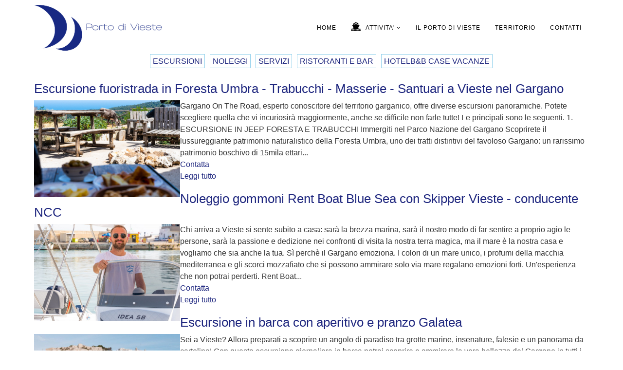

--- FILE ---
content_type: text/html; charset=utf-8
request_url: https://portodivieste.it/lista-attivita.html
body_size: 7496
content:
<!DOCTYPE html>
<html prefix="og: http://ogp.me/ns#" xmlns="http://www.w3.org/1999/xhtml" xml:lang="it-it" lang="it-it" dir="ltr">

    <head>
	<script src="/media/system/js/mootools-core.js" type="text/javascript"></script><script src="/media/k2/assets/js/jquery.min.js" type="text/javascript"></script>	
        <meta http-equiv="X-UA-Compatible" content="IE=edge">
            <meta name="viewport" content="width=device-width, initial-scale=1">
                                <!-- head -->
                <base href="https://portodivieste.it/lista-attivita.html" />
	<meta http-equiv="content-type" content="text/html; charset=utf-8" />
	<meta name="keywords" content="noleggi, escursioni, ristoranti, attività, servizi porto, Porto di Vieste, maneggi" />
	<meta property="og:url" content="https://portodivieste.it/lista-attivita.html" />
	<meta property="og:title" content="Noleggi Escursioni Bar Ristoranti Attività e servizi del Porto di Vieste" />
	<meta property="og:type" content="website" />
	<meta property="og:description" content="Goditi le tue vacanze servendoti delle attività convenzionate con il Porto di Vieste." />
	<meta name="description" content="Goditi le tue vacanze servendoti delle attività convenzionate con il Porto di Vieste." />
	<title>Noleggi Escursioni Bar Ristoranti Attività e servizi del Porto di Vieste</title>
	<link href="/lista-attivita.feed?type=rss" rel="alternate" type="application/rss+xml" title="RSS 2.0" />
	<link href="/lista-attivita.feed?type=atom" rel="alternate" type="application/atom+xml" title="Atom 1.0" />
	<link href="/immagini/favicon.ico" rel="shortcut icon" type="image/vnd.microsoft.icon" />
	<link href="/components/com_k2/css/k2.css" rel="stylesheet" type="text/css" />
	<link href="https://portodivieste.it/plugins/system/k2multiimages/K2MultiImages/assets/highslide/highslide.css" rel="stylesheet" type="text/css" />
	<link href="/plugins/content/jw_allvideos/jw_allvideos/tmpl/Responsive/css/template.css?v=6.1.0" rel="stylesheet" type="text/css" />
	<link href="/plugins/system/jce/css/content.css?aa754b1f19c7df490be4b958cf085e7c" rel="stylesheet" type="text/css" />
	<link href="/templates/shaper_helix3/css/bootstrap.min.css" rel="stylesheet" type="text/css" />
	<link href="/templates/shaper_helix3/css/font-awesome.min.css" rel="stylesheet" type="text/css" />
	<link href="/templates/shaper_helix3/css/legacy.css" rel="stylesheet" type="text/css" />
	<link href="/templates/shaper_helix3/css/template.css" rel="stylesheet" type="text/css" />
	<link href="/templates/shaper_helix3/css/frontend-edit.css" rel="stylesheet" type="text/css" />
	<script src="/components/com_k2/js/k2.js?v2.7.0&amp;sitepath=/" type="text/javascript"></script>
	<script src="https://portodivieste.it/plugins/system/k2multiimages/K2MultiImages/assets/highslide/highslide-with-gallery.packed.js" type="text/javascript"></script>
	<script src="/plugins/content/jw_allvideos/jw_allvideos/includes/js/behaviour.js?v=6.1.0" type="text/javascript"></script>
	<script src="/cache/com_templates/templates/shaper_helix3/88ff16cb249f322031dc56ca68c9a11b.js" type="text/javascript"></script>
	<script type="text/javascript">
			hs.graphicsDir = 'https://portodivieste.it/plugins/system/k2multiimages/K2MultiImages/assets/highslide/graphics/';
			hs.captionEval = 'this.a.rel';
			hs.allowSizeReduction = true;
			hs.align = 'center';
			hs.zIndexCounter = '10001';
			hs.showCredits = 0;
			var galleryOptions = {
				slideshowGroup: 'gallery',
				wrapperClassName: 'dark',
				dimmingOpacity: 0.7,
				align: 'center',
				transitions: ['expand', 'crossfade'],
				fadeInOut: true,
				wrapperClassName: 'borderless floating-caption',
				marginLeft: 100,
				marginBottom: 80,
				numberPosition: 'caption'
			};
			hs.addSlideshow({
				slideshowGroup: 'gallery',
				interval: 5000,
				repeat: false,
				useControls: true,
				fixedControls: 'fit',
				overlayOptions: {
					className: 'text-controls',
					opacity: 0.75,
					position: 'bottom center',
					offsetX: 0,
					offsetY: -15,
					hideOnMouseOut: true
				}
			});
			hs.lang = {
				loadingText : 'Caricamento...',
				nextText : 'Successiva',
				nextTitle : 'Successiva (freccia destra)',
				closeText : 'Chiudi',
				closeTitle : 'Chiudi (esc)',
				playText : 'Avvia',
				playTitle : 'Avvia lo slideshow (barra spaziatrice)',
				pauseText : 'Pausa',
				pauseTitle : 'Metti in Pausa lo slideshow (barra spaziatrice)',
				previousText : 'Precedente',
				previousTitle : 'Precedente (freccia sinistra)',
				fullExpandText : '1:1',
				fullExpandTitle : 'Espandi le attuali dimensioni(f)',
				number: 'Immagine %1 di %2',
				restoreTitle : 'Clicca nuovamente per chiudere l\'immagine. Clicca e tieni premuto per spostare l\'immagine. Usa le frecce direzionali della tastiera per visualizzare la successiva o la precedente immagine.'
			}
			
var sp_preloader = '0';

var sp_gotop = '1';

var sp_offanimation = 'default';

	</script>

                                </head>
                <body class="site com-k2 view-itemlist layout-category no-task itemid-603 it-it ltr  sticky-header layout-fluid off-canvas-menu-init">

                    <div class="body-wrapper">
                        <div class="body-innerwrapper">
                            <section id="sp-bandierine" class="bandierine"><div class="row"><div id="sp-top1" class="col-sm-12 col-md-12"><div class="sp-column "></div></div></div></section><header id="sp-header"><div class="container"><div class="row"><div id="sp-logo" class="col-xs-8 col-sm-3 col-md-3"><div class="sp-column "><div class="logo"><a href="/"><img class="sp-default-logo" src="/immagini/logo-porto-di-vieste.jpg" alt="logo porto di Vieste"></a></div></div></div><div id="sp-menu" class="col-xs-3 col-sm-9 col-md-9"><div class="sp-column ">			<div class='sp-megamenu-wrapper'>
				<a id="offcanvas-toggler" class="visible-sm visible-xs" href="#"><i class="fa fa-bars"></i></a>
				<ul class="sp-megamenu-parent menu-slide-down hidden-sm hidden-xs"><li class="sp-menu-item"><a  href="/"  >HOME</a></li><li class="sp-menu-item sp-has-child"><a class="nave offcanvas-menu-toggler collapsed" href="javascript:void(0);"  >ATTIVITA'</a><div class="sp-dropdown sp-dropdown-main sp-menu-right" style="width: 240px;"><div class="sp-dropdown-inner"><ul class="sp-dropdown-items"><li class="sp-menu-item"><a  href="/attivita/escursioni.html"  >ESCURSIONI</a></li><li class="sp-menu-item"><a  href="/attivita/noleggi.html"  >NOLEGGI</a></li><li class="sp-menu-item"><a  href="/attivita/servizi.html"  >SERVIZI</a></li><li class="sp-menu-item"><a  href="/attivita/ristoranti-e-bar.html"  >RISTORANTI E BAR</a></li><li class="sp-menu-item"><a  href="/attivita/ormeggi-barche-yacht-gommoni.html"  >ORMEGGI</a></li><li class="sp-menu-item"><a  href="/attivita/hotel-b-b-case-vacanze.html"  >HOTEL B&amp;B CASE VACANZE</a></li></ul></div></div></li><li class="sp-menu-item"><a  href="/porto-turistico-di-vieste-gargano-puglia-italy.html"  >IL PORTO DI VIESTE</a></li><li class="sp-menu-item"><a  href="/bellezze-del-territorio-di-vieste-in-gargano.html"  >TERRITORIO</a></li><li class="sp-menu-item"><a  href="/contatti-e-info.html"  >CONTATTI</a></li><li class="sp-menu-item current-item active"></li></ul>			</div>
		</div></div></div></div></header><section id="sp-page-title"><div class="row"><div id="sp-title" class="col-sm-12 col-md-12"><div class="sp-column ">

<div class="custommenufiltrobox"  >
	<ul class="menufiltro"><li><a href="/attivita/escursioni.html">ESCURSIONI</a></li><li><a href="/attivita/noleggi.html">NOLEGGI</a></li><li><a href="/attivita/servizi.html">SERVIZI</a></li><li><a href="/attivita/ristoranti-e-bar.html">RISTORANTI E BAR</a></li><li><a href="/attivita/hotel-b-b-case-vacanze.html">HOTELB&amp;B CASE VACANZE</a></li></ul></div>
</div></div></div></section><section id="sp-main-body"><div class="container"><div class="row"><div id="sp-component" class="col-sm-12 col-md-12"><div class="sp-column "><div id="system-message-container">
	</div>

<!-- Start K2 Category Layout -->
<div id="k2Container" class="itemListView">

	
	<h1></h1>
	
	<div class="itemList">

				<!-- Leading items -->
		<div id="itemListLeading">
      <!-- <pre></pre> -->
      			
						
			<div class="itemContainer itemContainerLast" style="width:100.0%;">
				
<article>
	<h2><a href="/attivita/escursioni/escursione-fuoristrada-in-foresta-umbra-trabucchi-masserie-santuari-a-vieste-nel-gargano.html" title="vai alla scheda Escursione fuoristrada in Foresta Umbra - Trabucchi - Masserie - Santuari a Vieste nel Gargano">Escursione fuoristrada in Foresta Umbra - Trabucchi - Masserie - Santuari a Vieste nel Gargano</a></h2>
	<a href="/attivita/escursioni/escursione-fuoristrada-in-foresta-umbra-trabucchi-masserie-santuari-a-vieste-nel-gargano.html"><img src="/immagini/servizi/thumbs/escursione-masseria-sgarrazza-mucca-libera-vieste-gargano_m.jpg" align="left" title="leggi tutto l'articolo Escursione fuoristrada in Foresta Umbra - Trabucchi - Masserie - Santuari a Vieste nel Gargano" class="img_art_cat opaco" alt="Escursione fuoristrada in Foresta Umbra - Trabucchi - Masserie - Santuari a Vieste nel Gargano" width="300px" height="225px" /></a><div class="testo_art_cat">Gargano On The Road, esperto conoscitore del territorio garganico, offre diverse escursioni panoramiche. Potete scegliere quella che vi incuriosirà maggiormente, anche se difficile non farle tutte! Le principali sono le seguenti. 1. ESCURSIONE IN JEEP FORESTA E TRABUCCHI Immergiti nel Parco Nazione del Gargano Scoprirete il lussureggiante patrimonio naturalistico della Foresta Umbra, uno dei tratti distintivi del favoloso Gargano: un rarissimo patrimonio boschivo di 15mila ettari...</div>    
	<div class="contatta opaco">
		<a href="/attivita/escursioni/escursione-fuoristrada-in-foresta-umbra-trabucchi-masserie-santuari-a-vieste-nel-gargano.html#property_contact_form" title="leggi tutto l'articolo Escursione fuoristrada in Foresta Umbra - Trabucchi - Masserie - Santuari a Vieste nel Gargano">
			Contatta		</a>
	</div>
	<div class="leggi_tutto opaco">
		<a href="/attivita/escursioni/escursione-fuoristrada-in-foresta-umbra-trabucchi-masserie-santuari-a-vieste-nel-gargano.html" title="leggi tutto l'articolo Escursione fuoristrada in Foresta Umbra - Trabucchi - Masserie - Santuari a Vieste nel Gargano">
			Leggi tutto		</a>
	</div>
</article>
<div class="clr"></div>			</div>
						<div class="clr"></div>
						
						
			<div class="itemContainer itemContainerLast" style="width:100.0%;">
				
<article>
	<h2><a href="/attivita/noleggi/noleggio-gommoni-rent-boat-blue-sea-con-skipper-vieste-conducente-ncc.html" title="vai alla scheda Noleggio gommoni Rent Boat Blue Sea con Skipper Vieste - conducente NCC">Noleggio gommoni Rent Boat Blue Sea con Skipper Vieste - conducente NCC</a></h2>
	<a href="/attivita/noleggi/noleggio-gommoni-rent-boat-blue-sea-con-skipper-vieste-conducente-ncc.html"><img src="/immagini/servizi/thumbs/noleggio-gommoni-con-skipper-grotte-marine-blue-sea-vieste-gargano_17_m.jpg" align="left" title="leggi tutto l'articolo Noleggio gommoni Rent Boat Blue Sea con Skipper Vieste - conducente NCC" class="img_art_cat opaco" alt="Noleggio gommoni Rent Boat Blue Sea con Skipper Vieste - conducente NCC" width="300px" height="225px" /></a><div class="testo_art_cat">Chi arriva a Vieste si sente subito a casa: sarà la brezza marina, sarà il nostro modo di far sentire a proprio agio le persone, sarà la passione e dedizione nei confronti di visita la nostra terra magica, ma il mare è la nostra casa e vogliamo che sia anche la tua. Sì perchè il Gargano emoziona. I colori di un mare unico, i profumi della macchia mediterranea e gli scorci mozzafiato che si possono ammirare solo via mare regalano emozioni forti. Un'esperienza che non potrai perderti. Rent Boat...</div>    
	<div class="contatta opaco">
		<a href="/attivita/noleggi/noleggio-gommoni-rent-boat-blue-sea-con-skipper-vieste-conducente-ncc.html#property_contact_form" title="leggi tutto l'articolo Noleggio gommoni Rent Boat Blue Sea con Skipper Vieste - conducente NCC">
			Contatta		</a>
	</div>
	<div class="leggi_tutto opaco">
		<a href="/attivita/noleggi/noleggio-gommoni-rent-boat-blue-sea-con-skipper-vieste-conducente-ncc.html" title="leggi tutto l'articolo Noleggio gommoni Rent Boat Blue Sea con Skipper Vieste - conducente NCC">
			Leggi tutto		</a>
	</div>
</article>
<div class="clr"></div>			</div>
						<div class="clr"></div>
						
						
			<div class="itemContainer itemContainerLast" style="width:100.0%;">
				
<article>
	<h2><a href="/attivita/escursioni/escursione-in-barca-con-aperitivo-e-pranzo-galatea.html" title="vai alla scheda Escursione in barca con aperitivo e pranzo Galatea">Escursione in barca con aperitivo e pranzo Galatea</a></h2>
	<a href="/attivita/escursioni/escursione-in-barca-con-aperitivo-e-pranzo-galatea.html"><img src="/immagini/servizi/thumbs/escursione-in-barca-galatea-grotte-marine-vieste-gargano_1_m.jpg" align="left" title="leggi tutto l'articolo Escursione in barca con aperitivo e pranzo Galatea" class="img_art_cat opaco" alt="Escursione in barca con aperitivo e pranzo Galatea" width="300px" height="225px" /></a><div class="testo_art_cat">Sei a Vieste? Allora preparati a scoprire un angolo di paradiso tra grotte marine, insenature, falesie e un panorama da cartolina! Con questa escursione giornaliera in barca potrai scoprire e ammirare la vera bellezza del Gargano in tutti i suoi dettagli. Il tour in barca con Galatea boat tours vi svelerà la costa garganica in tutta la sua peculiare bellezza e vi consentirà di scoprire piccoli gioielli naturali che mai riuscireste a vedere dalla terraferma. Galatea è un’imbarcazione unica nel...</div>    
	<div class="contatta opaco">
		<a href="/attivita/escursioni/escursione-in-barca-con-aperitivo-e-pranzo-galatea.html#property_contact_form" title="leggi tutto l'articolo Escursione in barca con aperitivo e pranzo Galatea">
			Contatta		</a>
	</div>
	<div class="leggi_tutto opaco">
		<a href="/attivita/escursioni/escursione-in-barca-con-aperitivo-e-pranzo-galatea.html" title="leggi tutto l'articolo Escursione in barca con aperitivo e pranzo Galatea">
			Leggi tutto		</a>
	</div>
</article>
<div class="clr"></div>			</div>
						<div class="clr"></div>
						
						
			<div class="itemContainer itemContainerLast" style="width:100.0%;">
				
<article>
	<h2><a href="/attivita/servizi/supermercato-spesa-a-domicilio-carrefour-vieste.html" title="vai alla scheda Supermercato spesa a domicilio Carrefour Vieste">Supermercato spesa a domicilio Carrefour Vieste</a></h2>
	<a href="/attivita/servizi/supermercato-spesa-a-domicilio-carrefour-vieste.html"><img src="/immagini/servizi/thumbs/carrefour-supermercato-vieste-centro-prodotti-tipici-spesa-a-domicilio_25_m.jpg" align="left" title="leggi tutto l'articolo Supermercato spesa a domicilio Carrefour Vieste" class="img_art_cat opaco" alt="Supermercato spesa a domicilio Carrefour Vieste" width="300px" height="225px" /></a><div class="testo_art_cat">Il Carrefour Express si trova nel centro di Vieste e accanto al Porto di Vieste. De Liso, titolare del market, vuole essere sempre vicino alle tue esigenze stringendo con te un rapporto diretto e di fiducia che possa rappresentare la base per un’offerta di qualità sempre ricca e varia, proponendo alla propria clientela un vasto assortimento di prodotti di tutti i generi che include: prodotti di gastronomia locali per consentirti di gustare un pranzo veloce ma sempre ricco di qualità; salumi,...</div>    
	<div class="contatta opaco">
		<a href="/attivita/servizi/supermercato-spesa-a-domicilio-carrefour-vieste.html#property_contact_form" title="leggi tutto l'articolo Supermercato spesa a domicilio Carrefour Vieste">
			Contatta		</a>
	</div>
	<div class="leggi_tutto opaco">
		<a href="/attivita/servizi/supermercato-spesa-a-domicilio-carrefour-vieste.html" title="leggi tutto l'articolo Supermercato spesa a domicilio Carrefour Vieste">
			Leggi tutto		</a>
	</div>
</article>
<div class="clr"></div>			</div>
						<div class="clr"></div>
						
						
			<div class="itemContainer itemContainerLast" style="width:100.0%;">
				
<article>
	<h2><a href="/attivita/ristoranti-e-bar/bar-memento.html" title="vai alla scheda Memento Cafè">Memento Cafè</a></h2>
	<a href="/attivita/ristoranti-e-bar/bar-memento.html"><img src="/immagini/servizi/thumbs/esterni-memento-caffe-bar-vieste_m.jpg" align="left" title="leggi tutto l'articolo Memento Cafè" class="img_art_cat opaco" alt="Memento Cafè" width="300px" height="225px" /></a><div class="testo_art_cat">"Memento audere semper" scriveva il Vate Gabriele D’Annunzio. Ed è all’atto dell’osare che Paolo Cristino si è ispirato per il suo locale. Il bar Memento si trova proprio a due passi dal mare, sul lungomare Europa di Vieste, l’ultimo approdo del Gargano per chi viene da terra e il primo per chi arriva dal mare. Il Cafè Memento è un luogo conviviale dal design moderno e accogliente il quale, adatto sia per famiglie che per ragazzi, alza la saracinesca alle 6:00 del mattino per abbassarla...</div>    
	<div class="contatta opaco">
		<a href="/attivita/ristoranti-e-bar/bar-memento.html#property_contact_form" title="leggi tutto l'articolo Memento Cafè">
			Contatta		</a>
	</div>
	<div class="leggi_tutto opaco">
		<a href="/attivita/ristoranti-e-bar/bar-memento.html" title="leggi tutto l'articolo Memento Cafè">
			Leggi tutto		</a>
	</div>
</article>
<div class="clr"></div>			</div>
						<div class="clr"></div>
						
						
			<div class="itemContainer itemContainerLast" style="width:100.0%;">
				
<article>
	<h2><a href="/attivita/ristoranti-e-bar/bakery-cafe-sant-antonio.html" title="vai alla scheda Bakery Cafe’ Sant’Antonio">Bakery Cafe’ Sant’Antonio</a></h2>
	<a href="/attivita/ristoranti-e-bar/bakery-cafe-sant-antonio.html"><img src="/immagini/servizi/thumbs/torta-cuore-forno-pasticceria-aperitivi-bakery-cafe-sant-antonio-vieste_m.jpg" align="left" title="leggi tutto l'articolo Bakery Cafe’ Sant’Antonio" class="img_art_cat opaco" alt="Bakery Cafe’ Sant’Antonio" width="300px" height="225px" /></a><div class="testo_art_cat">Vieste. Porto Turistico. È mattina presto e le prime luci dell'alba si riflettono sulle acque del meraviglioso mare del Gargano. Un delicato profumo di bomboloni, cornetti e pane appena sfornato attraversa tutta via Venezia. Proviene dal Bakery Cafe' Sant’Antonio di piazzale Aldo Moro, uno storico panificio della "perla del Gargano" che, recentemente, ha deciso di rinnovarsi nello stile e anche nella produzione con servizi di caffetteria, pasticceria e rosticceria. La sua storia è fatta di...</div>    
	<div class="contatta opaco">
		<a href="/attivita/ristoranti-e-bar/bakery-cafe-sant-antonio.html#property_contact_form" title="leggi tutto l'articolo Bakery Cafe’ Sant’Antonio">
			Contatta		</a>
	</div>
	<div class="leggi_tutto opaco">
		<a href="/attivita/ristoranti-e-bar/bakery-cafe-sant-antonio.html" title="leggi tutto l'articolo Bakery Cafe’ Sant’Antonio">
			Leggi tutto		</a>
	</div>
</article>
<div class="clr"></div>			</div>
						<div class="clr"></div>
						
						
			<div class="itemContainer itemContainerLast" style="width:100.0%;">
				
<article>
	<h2><a href="/attivita/ristoranti-e-bar/il-capriccio.html" title="vai alla scheda Il Capriccio">Il Capriccio</a></h2>
	<a href="/attivita/ristoranti-e-bar/il-capriccio.html"><img src="/immagini/servizi/thumbs/mobile-logo-ristorante-il-capriccio-leonardo-vescera-porto-di-vieste-gargano_m.jpg" align="left" title="leggi tutto l'articolo Il Capriccio" class="img_art_cat opaco" alt="Il Capriccio" width="300px" height="225px" /></a><div class="testo_art_cat">Le mani sono sapienti. Il palato, raffinato. Le sensazioni, i sapori, le emozioni che Leonardo Vescera riesce a trasmettere attraverso il suo Capriccio sono nutrimento per il corpo, ma soprattutto per l’anima. Il Capriccio è nato come uno sfizio, condito da estro, fantasia e dalla libertà di esprimere la propria arte in piatti che si trasformano in vere e proprie opere. E tale è rimasto nel tempo. Leonardo è uno chef dall’esperienza internazionale che, racchiusa nei suoi piatti, gli consente...</div>    
	<div class="contatta opaco">
		<a href="/attivita/ristoranti-e-bar/il-capriccio.html#property_contact_form" title="leggi tutto l'articolo Il Capriccio">
			Contatta		</a>
	</div>
	<div class="leggi_tutto opaco">
		<a href="/attivita/ristoranti-e-bar/il-capriccio.html" title="leggi tutto l'articolo Il Capriccio">
			Leggi tutto		</a>
	</div>
</article>
<div class="clr"></div>			</div>
						<div class="clr"></div>
						
						
			<div class="itemContainer itemContainerLast" style="width:100.0%;">
				
<article>
	<h2><a href="/attivita/servizi/hair-style-acconciatore.html" title="vai alla scheda Hair Style acconciatore">Hair Style acconciatore</a></h2>
	<a href="/attivita/servizi/hair-style-acconciatore.html"><img src="/immagini/servizi/thumbs/piega-ragazza-parrucchiere-acconciatore-hairstyle-raffaele-tatano-vieste-gargano_m.jpg" align="left" title="leggi tutto l'articolo Hair Style acconciatore" class="img_art_cat opaco" alt="Hair Style acconciatore" width="300px" height="225px" /></a><div class="testo_art_cat">Voglia di darci un taglio? Di un’acconciatura o di una piega trendy? Hair Style Vieste, il Salone di bellezza per donna e uomo più cool del centro cittadino, è pronto ad accogliervi. Hair Style nasce dalla passione di Raffaele Tatalo, un ragazzo solare che fin da piccolo, grazie al suo papà, ha scoperto la sua vocazione. Dopo aver appreso le basi del suo lavoro e aver perfezionato la tecnica presso un’accademia per parrucchieri, Raffaele, spinto dallo spirito imprenditoriale, decide di...</div>    
	<div class="contatta opaco">
		<a href="/attivita/servizi/hair-style-acconciatore.html#property_contact_form" title="leggi tutto l'articolo Hair Style acconciatore">
			Contatta		</a>
	</div>
	<div class="leggi_tutto opaco">
		<a href="/attivita/servizi/hair-style-acconciatore.html" title="leggi tutto l'articolo Hair Style acconciatore">
			Leggi tutto		</a>
	</div>
</article>
<div class="clr"></div>			</div>
						<div class="clr"></div>
						
						
			<div class="itemContainer itemContainerLast" style="width:100.0%;">
				
<article>
	<h2><a href="/attivita/noleggi/noleggio-gommoni-desiree.html" title="vai alla scheda Noleggio gommoni Vieste Desirèe">Noleggio gommoni Vieste Desirèe</a></h2>
	<a href="/attivita/noleggi/noleggio-gommoni-desiree.html"><img src="/immagini/servizi/thumbs/visita-grotte-marine-noleggio-gommoni-senza-patente-vieste-gargano_19_m.jpg" align="left" title="leggi tutto l'articolo Noleggio gommoni Vieste Desirèe" class="img_art_cat opaco" alt="Noleggio gommoni Vieste Desirèe" width="300px" height="225px" /></a><div class="testo_art_cat">NOVITA' 2023: è arrivata Bora che si è unita alla nostra Grace, barca da 16/ 19 posti per tour consigliato a coppie o famiglie con bambini di età non inferiore a 10 anni. costo per persona 55€, tour da Vieste a poco oltre Baia delle Zagare con sosta bagno di circa 50 minuti. Partenze 09.30 14.30 durata del tour 3h30 circa. Possibilità di noleggio ad uso esclusivo. Vieste. Sole, mare e tanta voglia di fare un giro al largo. Avete tutto ma non il gommone. Graziano Trimigno ha dedicato l’intera...</div>    
	<div class="contatta opaco">
		<a href="/attivita/noleggi/noleggio-gommoni-desiree.html#property_contact_form" title="leggi tutto l'articolo Noleggio gommoni Vieste Desirèe">
			Contatta		</a>
	</div>
	<div class="leggi_tutto opaco">
		<a href="/attivita/noleggi/noleggio-gommoni-desiree.html" title="leggi tutto l'articolo Noleggio gommoni Vieste Desirèe">
			Leggi tutto		</a>
	</div>
</article>
<div class="clr"></div>			</div>
						<div class="clr"></div>
						
						
			<div class="itemContainer itemContainerLast" style="width:100.0%;">
				
<article>
	<h2><a href="/attivita/ristoranti-e-bar/lido-cristalda-beach.html" title="vai alla scheda Lido Cristalda Beach">Lido Cristalda Beach</a></h2>
	<a href="/attivita/ristoranti-e-bar/lido-cristalda-beach.html"><img src="/immagini/servizi/thumbs/vista-dall-alto-lido-cristalda-beach-vieste-gargano_2_m.jpg" align="left" title="leggi tutto l'articolo Lido Cristalda Beach" class="img_art_cat opaco" alt="Lido Cristalda Beach" width="300px" height="225px" /></a><div class="testo_art_cat">Il Gargano è lo scenario ideale per passare delle vacanze da sogno sia in famiglia che in compagnia di amici. Se poi, questo magnifico scenario è arricchito dal Lido Cristalda Beach di Vieste, le premesse sono le migliori per innamorarsi di un luogo magico come Vieste ed il Gargano tutto. Lido Cristalda Beach è uno dei più grandi e completi stabilimenti balneari di Vieste, con i suoi 400 ombrelloni e una bellissima sala ristorazione con bar. E' situato al lato nord adiacente al porto...</div>    
	<div class="contatta opaco">
		<a href="/attivita/ristoranti-e-bar/lido-cristalda-beach.html#property_contact_form" title="leggi tutto l'articolo Lido Cristalda Beach">
			Contatta		</a>
	</div>
	<div class="leggi_tutto opaco">
		<a href="/attivita/ristoranti-e-bar/lido-cristalda-beach.html" title="leggi tutto l'articolo Lido Cristalda Beach">
			Leggi tutto		</a>
	</div>
</article>
<div class="clr"></div>			</div>
						<div class="clr"></div>
									<div class="clr"></div>
		</div>


		
	</div>

	<!-- Pagination -->
		<div class="k2Pagination">
		<ul class="pagination"><li class='active'><a>1</a></li><li><a class='' href='/lista-attivita.html?start=10' title='2'>2</a></li><li><a class='' href='/lista-attivita.html?start=20' title='3'>3</a></li><li><a class='' href='/lista-attivita.html?start=30' title='4'>4</a></li><li><a class='' href='/lista-attivita.html?start=40' title='5'>5</a></li><li><a class='' href='/lista-attivita.html?start=10' title='Avanti'>Avanti</a></li><li><a class='' href='/lista-attivita.html?start=40' title='Fine'>Fine</a></li></ul>		<div class="clr"></div>
		Pagina 1 di 5	</div>
	
	</div>
<!-- End K2 Category Layout -->



<!-- JoomlaWorks "K2" (v2.7.0) | Learn more about K2 at http://getk2.org -->

</div></div></div></div></section><footer id="sp-footer"><div class="container"><div class="row"><div id="sp-footer1" class="col-sm-12 col-md-12"><div class="sp-column "><span class="sp-copyright">Portodivieste.it &copy; 2026 | &#105;&#110;&#102;&#111;&#064;&#112;&#111;&#114;&#116;&#111;&#100;&#105;&#118;&#105;&#101;&#115;&#116;&#101;&#046;&#105;&#116; | P.iva: 01709640674</span><div class="wainet"><a title="vai al sito ufficiale di Wainet Web Agency" href="http://wainet.it" target="_blank"><img src="/immagini/logo-wainet-web-agency.png" alt="logo Wainet Web Agency - Sviluppo Siti Portali Web e App"></a></div></div></div></div></div></footer>                        </div> <!-- /.body-innerwrapper -->
                    </div> <!-- /.body-innerwrapper -->

                    <!-- Off Canvas Menu -->
                    <div class="offcanvas-menu">
                        <a href="#" class="close-offcanvas"><i class="fa fa-remove"></i></a>
                        <div class="offcanvas-inner">
                                                          <div class="sp-module "><div class="sp-module-content"><ul class="nav menu">
<li class="item-437"><a href="/" > HOME</a></li><li class="item-279  deeper parent">	<a class="nav-header nave offcanvas-menu-toggler collapsed" data-toggle="collapse" data-target="#collapse-menu-279">ATTIVITA'</a>
<span class="offcanvas-menu-toggler collapsed" data-toggle="collapse" data-target="#collapse-menu-279"><i class="open-icon fa fa-angle-down"></i><i class="close-icon fa fa-angle-up"></i></span><ul class="collapse" id="collapse-menu-279"><li class="item-592"><a href="/attivita/escursioni.html" > ESCURSIONI</a></li><li class="item-591"><a href="/attivita/noleggi.html" > NOLEGGI</a></li><li class="item-593"><a href="/attivita/servizi.html" > SERVIZI</a></li><li class="item-594"><a href="/attivita/ristoranti-e-bar.html" > RISTORANTI E BAR</a></li><li class="item-604"><a href="/attivita/ormeggi-barche-yacht-gommoni.html" > ORMEGGI</a></li><li class="item-602"><a href="/attivita/hotel-b-b-case-vacanze.html" > HOTEL B&amp;B CASE VACANZE</a></li></ul></li><li class="item-502"><a href="/porto-turistico-di-vieste-gargano-puglia-italy.html" > IL PORTO DI VIESTE</a></li><li class="item-280"><a href="/bellezze-del-territorio-di-vieste-in-gargano.html" > TERRITORIO</a></li><li class="item-229"><a href="/contatti-e-info.html" > CONTATTI</a></li></ul>
</div></div>
                                                    </div> <!-- /.offcanvas-inner -->
                    </div> <!-- /.offcanvas-menu -->

                    
                    
                    <!-- Preloader -->
                    
                    <!-- Go to top -->
                                            <a href="javascript:void(0)" class="scrollup">&nbsp;</a>
                    
                </body>
                </html>
